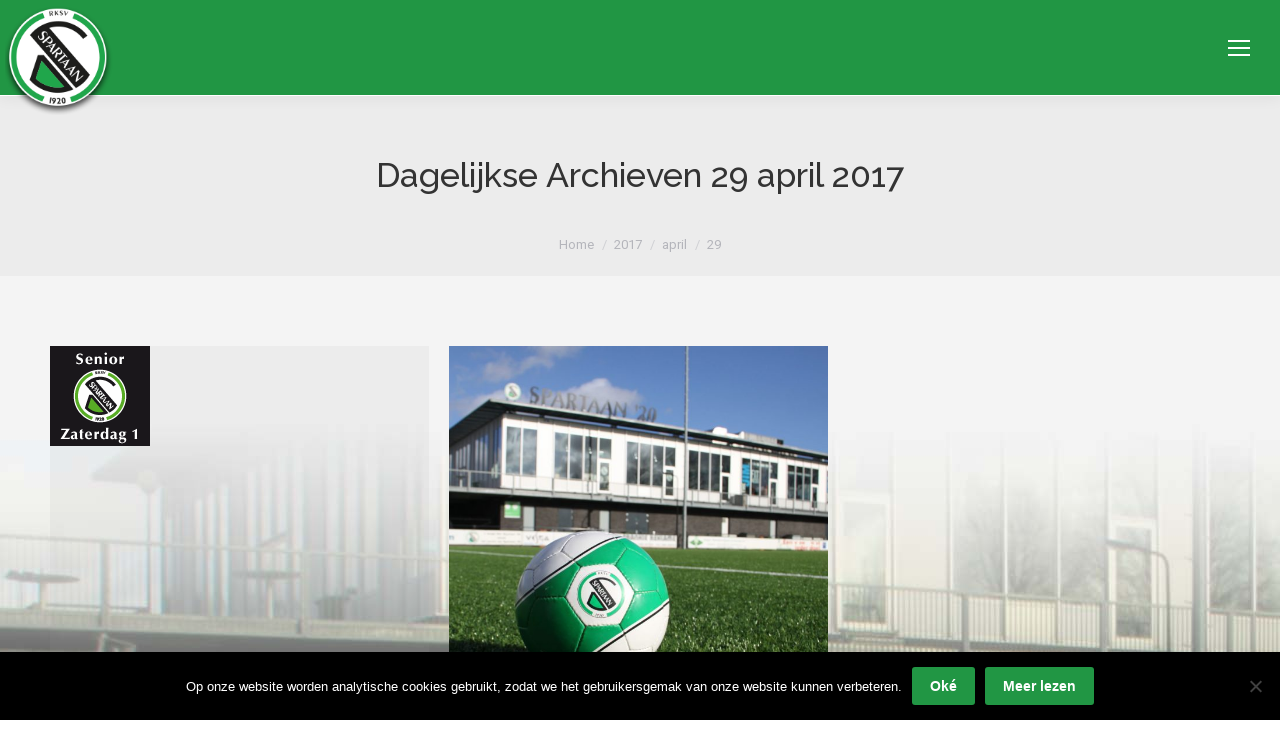

--- FILE ---
content_type: text/css
request_url: https://www.spartaan20.nl/wp-content/themes/dt-the7-child/style.css
body_size: 725
content:
/*
 Theme Name:   The7 Child
 Theme URI:    http://www.milkandmedia.nl
 Description:  The7.2 Child Theme
 Author:       John Doe
 Author URI:   http://www.milkandmedia.nl
 Template:     dt-the7
 Version:      1.0.0
 License:      GNU General Public License v2 or later
 License URI:  http://www.gnu.org/licenses/gpl-2.0.html
 Tags:         light, dark, two-columns, right-sidebar, responsive-layout, accessibility-ready
 Text Domain:  dt-the7-child
*/
/*TEMPLATE*/
@import url("css/template.css");
/*TEMPLATE*/
/*HOME*/
@import url("css/home.css");
/*HOME*/

.elementor-page-14202 .page-title,
.single-evenement .page-title {
    
    display: none;
}

@media screen and (min-width: 990px) {
    
    .single-evenement .sidebar-right .wf-container-main {
        
        grid-template-columns: 100%;
        
    }
    
}

.elementor-pagination {
    
    margin-top: 15px;
    background-color: #fff;
    
}

/*Jubileum invis*/
.button-jubileum {
    
    display: none;
    
}

body.logged-in .button-jubileum.menu-item-15526 {
    
    display: flex;
    
}

.button-jubileum.menu-item-15526 a {
    
    border: 2px solid #ccac00 !important;
    padding: 7px 20px 7px 13px !important;
    background-color: #fff;
    
}

.button-jubileum.menu-item-15526 span.menu-item-text::after {
    
    content: '';
    background-image: url('https://www.spartaan20.nl/wp-content/uploads/2019/12/Spartaan20-jubileum-100jaar-V3.png');
    background-size: contain;
    background-repeat: no-repeat;
    height: 60px;
    width: 60px;
    position: absolute;
    right: -65px;
    top: -16px;
    
}

.button-jubileum.menu-item-15526 span .menu-text {
    
    color: #ccac00 !important;
    
}

.mobile-mini-widgets a {

    border: 2px solid #ccac00 !important;
    padding: 7px 20px 7px 13px !important;
    background-color: #fff;
    -webkit-border-radius: 5px;
    -moz-border-radius: 5px;
    border-radius: 5px;
    margin-right: 60px !important;
}

.mobile-mini-widgets a span {

    text-transform: uppercase;
    color: #ccac00;
}

.mobile-mini-widgets a span::after {

    content: '';
    background-image: url('https://www.spartaan20.nl/wp-content/uploads/2019/12/Spartaan20-jubileum-100jaar-V3.png');
    background-size: contain;
    background-repeat: no-repeat;
    height: 60px;
    width: 60px;
    position: absolute;
    right: -65px;
    top: -16px;

}

.mobile-branding {

    left: 40px;
    position: relative;

}

#mobile-menu .button-jubileum {

    display: none;
    visibility: hidden;
    opacity: 0;

}

.menu-item-1232 {
    padding-right: 150px;
}

--- FILE ---
content_type: text/css
request_url: https://www.spartaan20.nl/wp-content/themes/dt-the7-child/css/template.css
body_size: 2934
content:
/*TEMPLATE*/
#page{
    background-color:#f4f4f4;
}

.masthead:not(.mixed-header){
    background: #20a64b; /* Old browsers */
    background: -moz-linear-gradient(top, #20a64b 1%, #108b37 100%); /* FF3.6+ */
    background: -webkit-gradient(linear, left top, left bottom, color-stop(1%,#20a64b), color-stop(100%,#108b37)); /* Chrome,Safari4+ */
    background: -webkit-linear-gradient(top, #20a64b 1%,#108b37 100%); /* Chrome10+,Safari5.1+ */
    background: -o-linear-gradient(top, #20a64b 1%,#108b37 100%); /* Opera 11.10+ */
    background: -ms-linear-gradient(top, #20a64b 1%,#108b37 100%); /* IE10+ */
    background: linear-gradient(to bottom, #20a64b 1%,#108b37 100%); /* W3C */
    filter: progid:DXImageTransform.Microsoft.gradient( startColorstr='#20a64b', endColorstr='#108b37',GradientType=0 ); /* IE6-9 */

    border-bottom: 1px solid #FFF;
}

.ph-wrap.with-logo .logo-box {
	position:absolute;
	left:105px;
	width: 65px;
    padding-top: 8px !important;
}
.ph-wrap.with-logo .logo-box img {
	width: 100%;
	height: auto;
}

.masthead.classic-header .header-bar {
    -webkit-align-items: center;
    -moz-align-items: center;
    -ms-align-items: center;
    align-items: center;
    -ms-flex-align: center;
}

.masthead:not(.side-header):not(.mixed-header) .header-bar{
    min-height: auto;
    height: 114px;
}

.masthead:not(.side-header) .header-bar .main-nav>li>a, .masthead:not(.side-header).full-height .header-bar .main-nav>li>a {
    padding: 7px 11px;
    margin: 0 2px 10px;
}

.main-nav > li:not(.wpml-ls-item) > a .menu-text {
    color: #FFF !important;
}

.main-nav > li:not(.act):not(.wpml-ls-item) > a {

    border: 1px solid transparent;
    -webkit-border-radius: 4px;
    -moz-border-radius: 4px;
    -ms-border-radius: 4px;
    -o-border-radius: 4px;
    border-radius: 4px;

}
.main-nav > li:not(.act):not(.wpml-ls-item) > a:hover {
    border: 1px solid #ffffff;
}

.main-nav > li:not(.act):not(.wpml-ls-item) > a:hover .menu-text, .main-nav > li.act:not(.wpml-ls-item) > a .menu-text {
    color: #FFF;
}

.main-nav > li.act:not(.wpml-ls-item) > a {
    border: 1px solid #FFF;
    -webkit-border-radius: 4px;
    -moz-border-radius: 4px;
    -ms-border-radius: 4px;
    -o-border-radius: 4px;
    border-radius: 4px;

    background-color: #FFF;
}

.main-nav > li.act:not(.wpml-ls-item) > a .menu-text {

    color: #20a64b !important;
    text-emphasis: none;
}

#page .mobile-main-nav > li > .sub-nav {
    margin-top: -60px;
    margin-bottom: 60px;
}

.upwards-line > li > a .menu-item-text:before {
    height: 0;
}

.masthead:not(.sub-downwards) .main-nav .dt-mega-menu-wrap {
    background-color: rgba(255,255,255,0.97);
}


.main-nav .sub-nav > li:not(.wpml-ls-item) > a .menu-text, .mini-nav .sub-nav > li:not(.wpml-ls-item) > a .menu-text {
    color: #3a3a3a;
    text-transform: uppercase;
    font-size: 12px;
    line-height: 16px;
}

.widget-title {

    font-family: Raleway, Helvetica, Arial, Verdana, sans-serif;
    font-weight: 400;
}

.textwidget {

}

.branding a{
    position:absolute;
    top: -5px;
    left: 50%;
    margin-left: -45px;
    width: 150px;
    z-index: 2;

}

.branding a img.mobile-logo{
    position:absolute;
    top: 5px;
    left: 50%;
    margin-left: -52px;
    width: 110px;
}

.branding a img{
    position:absolute;
    top:10px;
    left:50%;

    margin-left:-105px;
}

.mobile-branding {

    height: 95px;
}

.mobile-branding a {
    left: 50%;
    margin-left: -55px;
    position: absolute;
    top: 5px;
    width: 110px;
}

.navigation-holder{
    bottom: 38px;
    position: relative;
}

.white-block, .widget, .page article.post{
    background:#FFF;
    padding:5px;

    box-sizing: border-box;
    -moz-box-sizing: border-box;
    -webkit-box-sizing: border-box;

    box-shadow: 0 0 6px #CCC;
}

.white-block.slider-container{
    padding:0;
}

.wf-container-bottom, #bottom-bar.full-width-line{
    border-top:0;
}

.footer-social-text{
    position:relative;
    top:-23px;
}

.footer-social-link{
    position:relative;
    top:26px;
}

.footer-social-link:last-child{
    margin-left:-20px;
}

iframe{
    width:100%;
    min-height:200px;

    border:0;

    margin:0 0 0 -5px;
}

iframe.spartaan20-standen{
    min-height:800px;

    margin-top:9px
}

.items-grid .post-content>a{
    line-height:20px;
}
/*TEMPLATE*/

/*menu*/
.navigation li.menu-item-17118{
    margin-right:255px !important;
}

/*.navigation li.menu-item-17118 .menu-text {*/

/*    color: orange !important;*/
/*}*/
.menu-box li.menu-item-17079{
    margin-right:140px !important;
}

.top-header .sub-nav > li.dt-mega-parent > a {
    /*margin-bottom: 40px;*/
}
.top-header .sub-nav > li.dt-mega-parent > a .menu-text {
    font-size: 20px;
    line-height: 26px;
    font-weight: 700;

}

.sub-nav li:first-child{
    padding-top: 0;
}

.show-mega-menu .dt-mega-menu-wrap > .sub-nav{
    margin-top: -40px;
}
.dt-mega-menu.mega-auto-width .sub-nav .dt-mega-parent.wf-1-5 {
    width: 16% !important;
}

.masthead:not(.sub-downwards) .main-nav .dt-mega-menu.mega-auto-width.mega-column-5 > .dt-mega-menu-wrap {
    padding-bottom: 50px;
}

.mini-search{
    display: none !important;
}

.fancy-title-head{
    width: 60%;
}

@media screen and (max-width: 1170px) {
    .fancy-title-head{
        width: 100%;
    }
}

.content td{
    border-top: 0;
}

.logo-center #main-nav>li.menu-frame-on>a span:after{
    background:url(../images/menu-divider.png) top right no-repeat;

    width: 23px;
    height: 15px;
    margin-top: -7px;

    opacity: 1;
    -moz-opacity: 1;
}


.sub-nav{
    top:45px !important;
}

.sub-nav li .sub-nav{
    top:-10px !important;
    left:-2px !important;
}

/*CUSTOM MOBILE MENU*/
.dl-menuwrapper.wf-mobile-visible{
    width: 70px;
    text-align: center;
    float: right;
    margin-right: 86px;
    margin-top: 13px;
    margin-bottom: -13px;
}

.logo-center .dl-menuwrapper .dl-container > ul{
    left:-190px;
}

@media screen and (max-width: 750px) {
    .dl-menuwrapper.wf-mobile-visible{
        margin-right:66px;
    }
}

@media screen and (min-width:1171px) and (max-width:1294px) {

	.navigation li.menu-item-26{
		margin-right:125px !important;
    }

	.branding a img {
		width: 120px;
	}

	.menu-box li.menu-item-26{
		margin-right:45px !important;
	}

	.ph-wrap.with-logo .logo-box{
		width: 70px;
		top: 5px;
	}
}

@media screen and (min-width:1171px) and (max-width:1194px) {

	.branding a img {
		margin-left: -90px;
	}
}

@media screen and (min-width:1200px) and (max-width:1229px) {
	.ph-wrap.with-logo .logo-box{
		margin-left: -100px;
	}
}

@media screen and (min-width:1230px) and (max-width:1259px) {
	.ph-wrap.with-logo .logo-box{
		margin-left: -85px;
	}
}

@media screen and (min-width:1260px) and (max-width:1294px) {
	.ph-wrap.with-logo .logo-box{
		margin-left: -70px;
	}
}

/*CUSTOM MOBILE MENU*/

@media screen and (max-width: 1190px) {
    #main-nav > li > a{
        font-size:18px;
    }
}

@media screen and (max-width: 1131px) {
    #main-nav > li > a{
        font-size:16px;
    }
}

@media screen and (max-width: 1070px) {
    #main-nav > li > a{
        font-size:14px;
    }
}

@media screen and (max-width: 1010px) {
    #main-nav > li > a{
        font-size:12px;
    }
}
/*MENU*/

/*SLIDESHOW*/
#main-slideshow{
    padding-bottom:20px;
    background: #108b37; /* Old browsers */
    background: -moz-linear-gradient(top, #108b37 96%, #20a64b 100%); /* FF3.6+ */
    background: -webkit-gradient(linear, left top, left bottom, color-stop(96%,#108b37), color-stop(100%,#20a64b)); /* Chrome,Safari4+ */
    background: -webkit-linear-gradient(top, #108b37 96%,#20a64b 100%); /* Chrome10+,Safari5.1+ */
    background: -o-linear-gradient(top, #108b37 96%,#20a64b 100%); /* Opera 11.10+ */
    background: -ms-linear-gradient(top, #108b37 96%,#20a64b 100%); /* IE10+ */
    background: linear-gradient(to bottom, #108b37 96%,#20a64b 100%); /* W3C */
    filter: progid:DXImageTransform.Microsoft.gradient( startColorstr='#108b37', endColorstr='#20a64b',GradientType=0 ); /* IE6-9 */
}

.tp-bannershadow.tp-shadow2{
    background:none;
}

.tp-loader.spinner2{
    margin-top:20px;
}

.home .rev_slider_wrapper{
    padding:5px !important;
    border-bottom:1px solid #FFF;
}

#main-slideshow .rev_slider_wrapper{
    padding:0 !important;
}

.tp-bannershadow.tp-shadow1{
    bottom:-22px !important;
}
/*SLIDESHOW*/

/*SIDEBAR*/
.widget{
    margin-bottom:30px !important;
    padding:5px !important;
}

.widget .widget-title{
    width:100%;

    padding:0 25px;

    font-size:22px;
    line-height:60px;
    text-align:left;
    color:#FFF;

    background: #108b37; /* Old browsers */
    background: -moz-linear-gradient(left, #108b37 0%, #20a64b 100%); /* FF3.6+ */
    background: -webkit-gradient(linear, left top, right top, color-stop(0%,#108b37), color-stop(100%,#20a64b)); /* Chrome,Safari4+ */
    background: -webkit-linear-gradient(left, #108b37 0%,#20a64b 100%); /* Chrome10+,Safari5.1+ */
    background: -o-linear-gradient(left, #108b37 0%,#20a64b 100%); /* Opera 11.10+ */
    background: -ms-linear-gradient(left, #108b37 0%,#20a64b 100%); /* IE10+ */
    background: linear-gradient(to right, #108b37 0%,#20a64b 100%); /* W3C */
    filter: progid:DXImageTransform.Microsoft.gradient( startColorstr='#108b37', endColorstr='#20a64b',GradientType=1 ); /* IE6-9 */

    position:relative;

    box-sizing: border-box;
}

.widget.widget_sp_image{
    background:none;

    padding:0 !important;

    box-shadow: none;
}

.widget_sp_image{
    position:relative;
}
.widget_sp_image .widget-title{
    position:absolute;
    top:10px;

    z-index:999;

    background:none;

    text-align:center;
}

.widget_sp_image img{
    box-shadow: 0 0 6px #CCC;
}

ul.sidebar-menu{
    margin:-10px 0;
}

ul.sidebar-menu li{
    margin:0 25px;
    padding:0 0;

    border-bottom:1px solid #d6d6d6;

    list-style:none;
}

ul.sidebar-menu li:last-child{
    border-bottom:0;
}

ul.sidebar-menu li a{
    display:block;

    font-size:16px;
    line-height:43px;
    color:#454545 !important;
    text-decoration:none;
}

#sidebar .post-content .text-secondary, #sidebar .post-content a{
    color:#20a64b !important;
}

#sidebar ul.recent-posts article{
    padding:0 10px 0 10px;
}
/*SIDEBAR*/

/*POSTS*/
.page article.post{
    background:#FFF !important;
}

.page article.post .blog-content{
    border:0 !important;
}

.home .white-block{
    margin:0 -1px 40px 0 !important;
}

body:not(.home) .white-block{
     margin:0 -2px 20px -2px !important;

     padding:30px 10px 20px 10px;
}

body:not(.home) h1{
    margin-bottom:30px;
}

.white-block,
.sidebar-content section{
    border-radius:4px;
}

.page-title h1, .page-title h1 *, .page-title h1 a:hover, #page .page-title .entry-title{
    font-size:34px;
    line-height:106px;

    margin:0 !important;
    padding:0;
}

.fancy-author-title,
.entry-author,
.entry-author-info,
.single article .dt-fancy-separator.title-left.fancy-posts-title,
.single article section.items-grid.round-images.wf-container
{
    display:none !important;
}
/*POSTS*/

/*TEAM*/
.spartaan20-team-photo{
    margin-bottom:10px !important;
}
.spartaan20-team-photo .vc_single_image-wrapper{
    padding:5px;
    background:#ddd;
}

.spartaan20-wedstrijdverslagen article,
.familieberichten article,
.home-nieuws article{
    padding-bottom:10px;

    border-bottom:1px solid #e0e0e0;
}

.home-nieuws .wf-cell:last-child article{
    border-bottom:0;
}

.spartaan20-wedstrijdverslagen .wf-cell,
.familieberichten .wf-cell,
.home-nieuws .wf-cell{
    margin-bottom:10px;
}

.spartaan20-uitslagen{
    border-left:1px solid #e0e0e0;
}

.team-sponsor-logo img{
    width:auto;
    max-height:92px;
}

.vc_single_image-wrapper img{
    opacity:1 !important;
}
/*TEAM*/

/*SCHEIDSRECHTERS*/
.scheidsrechters tr:nth-child(even) {background: #DDD}
.scheidsrechters tr:nth-child(odd) {background: #EEE}

.scheidsrechters tr:nth-child(1){
    background: #108b37;
    color:#FFF;
}
/*SCHEIDSRECHTERS*/

/*PROGRAMMA*/
.afgelastingen-link{
    text-decoration:none;

    position:relative;
    z-index:10;
}
/*PROGRAMMA*/

/*LIJST*/
.lcp_catlist a{
    display:inline-block;
}
/*LIJST*/

/*SLIDESHOW*/
.tp-button.red.small{
    line-height:32px !important;
}
/*SLIDESHOW*/

/*QUOTE*/
blockquote{
    margin-right:2px;
    background: #FFF !important;
}
.post-format-standard {
    display: block !important;
}

